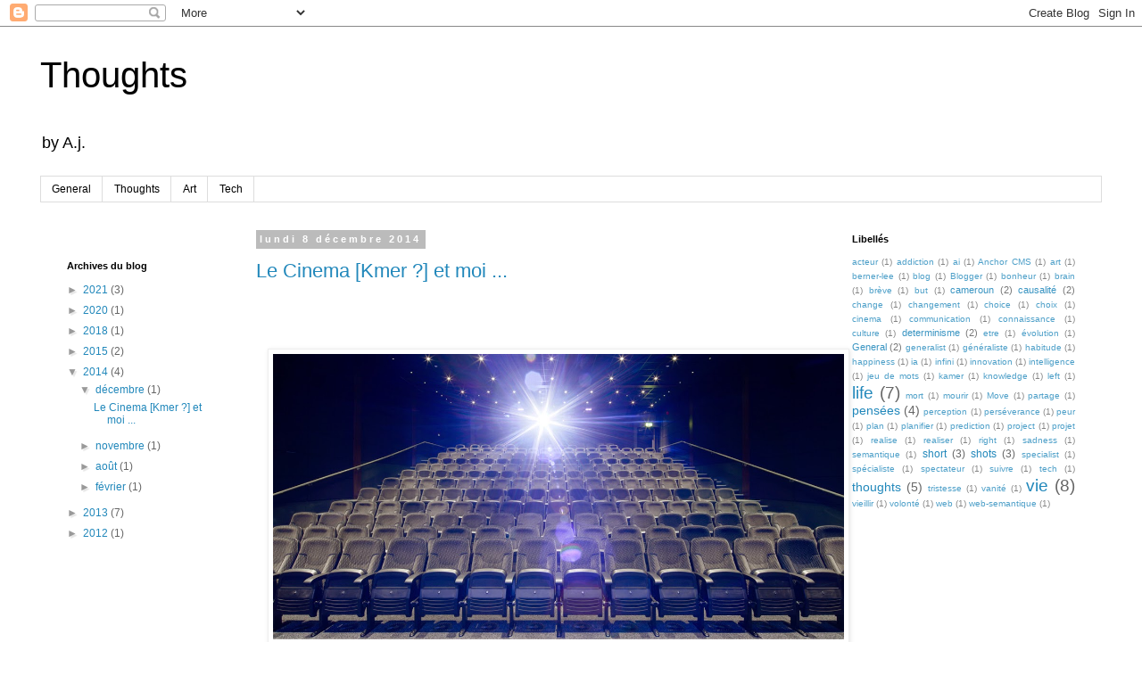

--- FILE ---
content_type: text/html; charset=UTF-8
request_url: http://www.jarmand.com/2014/12/
body_size: 16365
content:
<!DOCTYPE html>
<html class='v2' dir='ltr' lang='fr'>
<head>
<link href='https://www.blogger.com/static/v1/widgets/335934321-css_bundle_v2.css' rel='stylesheet' type='text/css'/>
<meta content='width=1100' name='viewport'/>
<meta content='text/html; charset=UTF-8' http-equiv='Content-Type'/>
<meta content='blogger' name='generator'/>
<link href='http://www.jarmand.com/favicon.ico' rel='icon' type='image/x-icon'/>
<link href='http://www.jarmand.com/2014/12/' rel='canonical'/>
<link rel="alternate" type="application/atom+xml" title="Thoughts - Atom" href="http://www.jarmand.com/feeds/posts/default" />
<link rel="alternate" type="application/rss+xml" title="Thoughts - RSS" href="http://www.jarmand.com/feeds/posts/default?alt=rss" />
<link rel="service.post" type="application/atom+xml" title="Thoughts - Atom" href="https://www.blogger.com/feeds/2389240173071841473/posts/default" />
<!--Can't find substitution for tag [blog.ieCssRetrofitLinks]-->
<meta content='http://www.jarmand.com/2014/12/' property='og:url'/>
<meta content='Thoughts' property='og:title'/>
<meta content='by A.j.' property='og:description'/>
<title>Thoughts: décembre 2014</title>
<style id='page-skin-1' type='text/css'><!--
/*
-----------------------------------------------
Blogger Template Style
Name:     Simple
Designer: Blogger
URL:      www.blogger.com
----------------------------------------------- */
/* Content
----------------------------------------------- */
body {
font: normal normal 12px 'Trebuchet MS', Trebuchet, Verdana, sans-serif;
color: #666666;
background: #ffffff none repeat scroll top left;
padding: 0 0 0 0;
}
html body .region-inner {
min-width: 0;
max-width: 100%;
width: auto;
}
h2 {
font-size: 22px;
}
a:link {
text-decoration:none;
color: #2288bb;
}
a:visited {
text-decoration:none;
color: #888888;
}
a:hover {
text-decoration:underline;
color: #33aaff;
}
.body-fauxcolumn-outer .fauxcolumn-inner {
background: transparent none repeat scroll top left;
_background-image: none;
}
.body-fauxcolumn-outer .cap-top {
position: absolute;
z-index: 1;
height: 400px;
width: 100%;
}
.body-fauxcolumn-outer .cap-top .cap-left {
width: 100%;
background: transparent none repeat-x scroll top left;
_background-image: none;
}
.content-outer {
-moz-box-shadow: 0 0 0 rgba(0, 0, 0, .15);
-webkit-box-shadow: 0 0 0 rgba(0, 0, 0, .15);
-goog-ms-box-shadow: 0 0 0 #333333;
box-shadow: 0 0 0 rgba(0, 0, 0, .15);
margin-bottom: 1px;
}
.content-inner {
padding: 10px 40px;
}
.content-inner {
background-color: #ffffff;
}
/* Header
----------------------------------------------- */
.header-outer {
background: transparent none repeat-x scroll 0 -400px;
_background-image: none;
}
.Header h1 {
font: normal normal 40px 'Trebuchet MS',Trebuchet,Verdana,sans-serif;
color: #000000;
text-shadow: 0 0 0 rgba(0, 0, 0, .2);
}
.Header h1 a {
color: #000000;
}
.Header .description {
font-size: 18px;
color: #000000;
}
.header-inner .Header .titlewrapper {
padding: 22px 0;
}
.header-inner .Header .descriptionwrapper {
padding: 0 0;
}
/* Tabs
----------------------------------------------- */
.tabs-inner .section:first-child {
border-top: 0 solid #dddddd;
}
.tabs-inner .section:first-child ul {
margin-top: -1px;
border-top: 1px solid #dddddd;
border-left: 1px solid #dddddd;
border-right: 1px solid #dddddd;
}
.tabs-inner .widget ul {
background: transparent none repeat-x scroll 0 -800px;
_background-image: none;
border-bottom: 1px solid #dddddd;
margin-top: 0;
margin-left: -30px;
margin-right: -30px;
}
.tabs-inner .widget li a {
display: inline-block;
padding: .6em 1em;
font: normal normal 12px 'Trebuchet MS', Trebuchet, Verdana, sans-serif;
color: #000000;
border-left: 1px solid #ffffff;
border-right: 1px solid #dddddd;
}
.tabs-inner .widget li:first-child a {
border-left: none;
}
.tabs-inner .widget li.selected a, .tabs-inner .widget li a:hover {
color: #000000;
background-color: #eeeeee;
text-decoration: none;
}
/* Columns
----------------------------------------------- */
.main-outer {
border-top: 0 solid transparent;
}
.fauxcolumn-left-outer .fauxcolumn-inner {
border-right: 1px solid transparent;
}
.fauxcolumn-right-outer .fauxcolumn-inner {
border-left: 1px solid transparent;
}
/* Headings
----------------------------------------------- */
div.widget > h2,
div.widget h2.title {
margin: 0 0 1em 0;
font: normal bold 11px 'Trebuchet MS',Trebuchet,Verdana,sans-serif;
color: #000000;
}
/* Widgets
----------------------------------------------- */
.widget .zippy {
color: #999999;
text-shadow: 2px 2px 1px rgba(0, 0, 0, .1);
}
.widget .popular-posts ul {
list-style: none;
}
/* Posts
----------------------------------------------- */
h2.date-header {
font: normal bold 11px Arial, Tahoma, Helvetica, FreeSans, sans-serif;
}
.date-header span {
background-color: #bbbbbb;
color: #ffffff;
padding: 0.4em;
letter-spacing: 3px;
margin: inherit;
}
.main-inner {
padding-top: 35px;
padding-bottom: 65px;
}
.main-inner .column-center-inner {
padding: 0 0;
}
.main-inner .column-center-inner .section {
margin: 0 1em;
}
.post {
margin: 0 0 45px 0;
}
h3.post-title, .comments h4 {
font: normal normal 22px 'Trebuchet MS',Trebuchet,Verdana,sans-serif;
margin: .75em 0 0;
}
.post-body {
font-size: 110%;
line-height: 1.4;
position: relative;
}
.post-body img, .post-body .tr-caption-container, .Profile img, .Image img,
.BlogList .item-thumbnail img {
padding: 2px;
background: #ffffff;
border: 1px solid #eeeeee;
-moz-box-shadow: 1px 1px 5px rgba(0, 0, 0, .1);
-webkit-box-shadow: 1px 1px 5px rgba(0, 0, 0, .1);
box-shadow: 1px 1px 5px rgba(0, 0, 0, .1);
}
.post-body img, .post-body .tr-caption-container {
padding: 5px;
}
.post-body .tr-caption-container {
color: #666666;
}
.post-body .tr-caption-container img {
padding: 0;
background: transparent;
border: none;
-moz-box-shadow: 0 0 0 rgba(0, 0, 0, .1);
-webkit-box-shadow: 0 0 0 rgba(0, 0, 0, .1);
box-shadow: 0 0 0 rgba(0, 0, 0, .1);
}
.post-header {
margin: 0 0 1.5em;
line-height: 1.6;
font-size: 90%;
}
.post-footer {
margin: 20px -2px 0;
padding: 5px 10px;
color: #666666;
background-color: #eeeeee;
border-bottom: 1px solid #eeeeee;
line-height: 1.6;
font-size: 90%;
}
#comments .comment-author {
padding-top: 1.5em;
border-top: 1px solid transparent;
background-position: 0 1.5em;
}
#comments .comment-author:first-child {
padding-top: 0;
border-top: none;
}
.avatar-image-container {
margin: .2em 0 0;
}
#comments .avatar-image-container img {
border: 1px solid #eeeeee;
}
/* Comments
----------------------------------------------- */
.comments .comments-content .icon.blog-author {
background-repeat: no-repeat;
background-image: url([data-uri]);
}
.comments .comments-content .loadmore a {
border-top: 1px solid #999999;
border-bottom: 1px solid #999999;
}
.comments .comment-thread.inline-thread {
background-color: #eeeeee;
}
.comments .continue {
border-top: 2px solid #999999;
}
/* Accents
---------------------------------------------- */
.section-columns td.columns-cell {
border-left: 1px solid transparent;
}
.blog-pager {
background: transparent url(https://resources.blogblog.com/blogblog/data/1kt/simple/paging_dot.png) repeat-x scroll top center;
}
.blog-pager-older-link, .home-link,
.blog-pager-newer-link {
background-color: #ffffff;
padding: 5px;
}
.footer-outer {
border-top: 1px dashed #bbbbbb;
}
/* Mobile
----------------------------------------------- */
body.mobile  {
background-size: auto;
}
.mobile .body-fauxcolumn-outer {
background: transparent none repeat scroll top left;
}
.mobile .body-fauxcolumn-outer .cap-top {
background-size: 100% auto;
}
.mobile .content-outer {
-webkit-box-shadow: 0 0 3px rgba(0, 0, 0, .15);
box-shadow: 0 0 3px rgba(0, 0, 0, .15);
}
.mobile .tabs-inner .widget ul {
margin-left: 0;
margin-right: 0;
}
.mobile .post {
margin: 0;
}
.mobile .main-inner .column-center-inner .section {
margin: 0;
}
.mobile .date-header span {
padding: 0.1em 10px;
margin: 0 -10px;
}
.mobile h3.post-title {
margin: 0;
}
.mobile .blog-pager {
background: transparent none no-repeat scroll top center;
}
.mobile .footer-outer {
border-top: none;
}
.mobile .main-inner, .mobile .footer-inner {
background-color: #ffffff;
}
.mobile-index-contents {
color: #666666;
}
.mobile-link-button {
background-color: #2288bb;
}
.mobile-link-button a:link, .mobile-link-button a:visited {
color: #ffffff;
}
.mobile .tabs-inner .section:first-child {
border-top: none;
}
.mobile .tabs-inner .PageList .widget-content {
background-color: #eeeeee;
color: #000000;
border-top: 1px solid #dddddd;
border-bottom: 1px solid #dddddd;
}
.mobile .tabs-inner .PageList .widget-content .pagelist-arrow {
border-left: 1px solid #dddddd;
}

--></style>
<style id='template-skin-1' type='text/css'><!--
body {
min-width: 1270px;
}
.content-outer, .content-fauxcolumn-outer, .region-inner {
min-width: 1270px;
max-width: 1270px;
_width: 1270px;
}
.main-inner .columns {
padding-left: 230px;
padding-right: 310px;
}
.main-inner .fauxcolumn-center-outer {
left: 230px;
right: 310px;
/* IE6 does not respect left and right together */
_width: expression(this.parentNode.offsetWidth -
parseInt("230px") -
parseInt("310px") + 'px');
}
.main-inner .fauxcolumn-left-outer {
width: 230px;
}
.main-inner .fauxcolumn-right-outer {
width: 310px;
}
.main-inner .column-left-outer {
width: 230px;
right: 100%;
margin-left: -230px;
}
.main-inner .column-right-outer {
width: 310px;
margin-right: -310px;
}
#layout {
min-width: 0;
}
#layout .content-outer {
min-width: 0;
width: 800px;
}
#layout .region-inner {
min-width: 0;
width: auto;
}
body#layout div.add_widget {
padding: 8px;
}
body#layout div.add_widget a {
margin-left: 32px;
}
--></style>
<link href='https://www.blogger.com/dyn-css/authorization.css?targetBlogID=2389240173071841473&amp;zx=e69451c2-59f8-45d3-85e3-9343f5206d0b' media='none' onload='if(media!=&#39;all&#39;)media=&#39;all&#39;' rel='stylesheet'/><noscript><link href='https://www.blogger.com/dyn-css/authorization.css?targetBlogID=2389240173071841473&amp;zx=e69451c2-59f8-45d3-85e3-9343f5206d0b' rel='stylesheet'/></noscript>
<meta name='google-adsense-platform-account' content='ca-host-pub-1556223355139109'/>
<meta name='google-adsense-platform-domain' content='blogspot.com'/>

</head>
<body class='loading variant-simplysimple'>
<div class='navbar section' id='navbar' name='Navbar'><div class='widget Navbar' data-version='1' id='Navbar1'><script type="text/javascript">
    function setAttributeOnload(object, attribute, val) {
      if(window.addEventListener) {
        window.addEventListener('load',
          function(){ object[attribute] = val; }, false);
      } else {
        window.attachEvent('onload', function(){ object[attribute] = val; });
      }
    }
  </script>
<div id="navbar-iframe-container"></div>
<script type="text/javascript" src="https://apis.google.com/js/platform.js"></script>
<script type="text/javascript">
      gapi.load("gapi.iframes:gapi.iframes.style.bubble", function() {
        if (gapi.iframes && gapi.iframes.getContext) {
          gapi.iframes.getContext().openChild({
              url: 'https://www.blogger.com/navbar/2389240173071841473?origin\x3dhttp://www.jarmand.com',
              where: document.getElementById("navbar-iframe-container"),
              id: "navbar-iframe"
          });
        }
      });
    </script><script type="text/javascript">
(function() {
var script = document.createElement('script');
script.type = 'text/javascript';
script.src = '//pagead2.googlesyndication.com/pagead/js/google_top_exp.js';
var head = document.getElementsByTagName('head')[0];
if (head) {
head.appendChild(script);
}})();
</script>
</div></div>
<div class='body-fauxcolumns'>
<div class='fauxcolumn-outer body-fauxcolumn-outer'>
<div class='cap-top'>
<div class='cap-left'></div>
<div class='cap-right'></div>
</div>
<div class='fauxborder-left'>
<div class='fauxborder-right'></div>
<div class='fauxcolumn-inner'>
</div>
</div>
<div class='cap-bottom'>
<div class='cap-left'></div>
<div class='cap-right'></div>
</div>
</div>
</div>
<div class='content'>
<div class='content-fauxcolumns'>
<div class='fauxcolumn-outer content-fauxcolumn-outer'>
<div class='cap-top'>
<div class='cap-left'></div>
<div class='cap-right'></div>
</div>
<div class='fauxborder-left'>
<div class='fauxborder-right'></div>
<div class='fauxcolumn-inner'>
</div>
</div>
<div class='cap-bottom'>
<div class='cap-left'></div>
<div class='cap-right'></div>
</div>
</div>
</div>
<div class='content-outer'>
<div class='content-cap-top cap-top'>
<div class='cap-left'></div>
<div class='cap-right'></div>
</div>
<div class='fauxborder-left content-fauxborder-left'>
<div class='fauxborder-right content-fauxborder-right'></div>
<div class='content-inner'>
<header>
<div class='header-outer'>
<div class='header-cap-top cap-top'>
<div class='cap-left'></div>
<div class='cap-right'></div>
</div>
<div class='fauxborder-left header-fauxborder-left'>
<div class='fauxborder-right header-fauxborder-right'></div>
<div class='region-inner header-inner'>
<div class='header section' id='header' name='En-tête'><div class='widget Header' data-version='1' id='Header1'>
<div id='header-inner'>
<div class='titlewrapper'>
<h1 class='title'>
<a href='http://www.jarmand.com/'>
Thoughts
</a>
</h1>
</div>
<div class='descriptionwrapper'>
<p class='description'><span>by A.j.</span></p>
</div>
</div>
</div></div>
</div>
</div>
<div class='header-cap-bottom cap-bottom'>
<div class='cap-left'></div>
<div class='cap-right'></div>
</div>
</div>
</header>
<div class='tabs-outer'>
<div class='tabs-cap-top cap-top'>
<div class='cap-left'></div>
<div class='cap-right'></div>
</div>
<div class='fauxborder-left tabs-fauxborder-left'>
<div class='fauxborder-right tabs-fauxborder-right'></div>
<div class='region-inner tabs-inner'>
<div class='tabs section' id='crosscol' name='Toutes les colonnes'><div class='widget PageList' data-version='1' id='PageList1'>
<h2>Pages</h2>
<div class='widget-content'>
<ul>
<li>
<a href='http://www.jarmand.com/'>General</a>
</li>
<li>
<a href='http://www.jarmand.com/search/label/thoughts'>Thoughts</a>
</li>
<li>
<a href='http://www.jarmand.com/search/label/Art'>Art</a>
</li>
<li>
<a href='http://www.jarmand.com/search/label/tech'>Tech</a>
</li>
</ul>
<div class='clear'></div>
</div>
</div></div>
<div class='tabs no-items section' id='crosscol-overflow' name='Cross-Column 2'></div>
</div>
</div>
<div class='tabs-cap-bottom cap-bottom'>
<div class='cap-left'></div>
<div class='cap-right'></div>
</div>
</div>
<div class='main-outer'>
<div class='main-cap-top cap-top'>
<div class='cap-left'></div>
<div class='cap-right'></div>
</div>
<div class='fauxborder-left main-fauxborder-left'>
<div class='fauxborder-right main-fauxborder-right'></div>
<div class='region-inner main-inner'>
<div class='columns fauxcolumns'>
<div class='fauxcolumn-outer fauxcolumn-center-outer'>
<div class='cap-top'>
<div class='cap-left'></div>
<div class='cap-right'></div>
</div>
<div class='fauxborder-left'>
<div class='fauxborder-right'></div>
<div class='fauxcolumn-inner'>
</div>
</div>
<div class='cap-bottom'>
<div class='cap-left'></div>
<div class='cap-right'></div>
</div>
</div>
<div class='fauxcolumn-outer fauxcolumn-left-outer'>
<div class='cap-top'>
<div class='cap-left'></div>
<div class='cap-right'></div>
</div>
<div class='fauxborder-left'>
<div class='fauxborder-right'></div>
<div class='fauxcolumn-inner'>
</div>
</div>
<div class='cap-bottom'>
<div class='cap-left'></div>
<div class='cap-right'></div>
</div>
</div>
<div class='fauxcolumn-outer fauxcolumn-right-outer'>
<div class='cap-top'>
<div class='cap-left'></div>
<div class='cap-right'></div>
</div>
<div class='fauxborder-left'>
<div class='fauxborder-right'></div>
<div class='fauxcolumn-inner'>
</div>
</div>
<div class='cap-bottom'>
<div class='cap-left'></div>
<div class='cap-right'></div>
</div>
</div>
<!-- corrects IE6 width calculation -->
<div class='columns-inner'>
<div class='column-center-outer'>
<div class='column-center-inner'>
<div class='main section' id='main' name='Principal'><div class='widget Blog' data-version='1' id='Blog1'>
<div class='blog-posts hfeed'>

          <div class="date-outer">
        
<h2 class='date-header'><span>lundi 8 décembre 2014</span></h2>

          <div class="date-posts">
        
<div class='post-outer'>
<div class='post hentry' itemprop='blogPost' itemscope='itemscope' itemtype='http://schema.org/BlogPosting'>
<meta content='https://blogger.googleusercontent.com/img/b/R29vZ2xl/AVvXsEg-wY398-_TNNMQznJPpOnOsMWh8z6Ep4qPWKYkDTcheGsqk8HWvn86fqhDArk-MeFv7dU5LwL3Ndf3W0yF2gDEkyl6gOJQ2r3RTXxK2QxyXx9zE2-_GHmWUhoF_pSDJPO-ESgVunX4MdM/s1600/cinelumiere.jpg' itemprop='image_url'/>
<meta content='2389240173071841473' itemprop='blogId'/>
<meta content='2415279358395090364' itemprop='postId'/>
<a name='2415279358395090364'></a>
<h3 class='post-title entry-title' itemprop='name'>
<a href='http://www.jarmand.com/2014/12/le-cinema-kmer-et-moi.html'>Le Cinema [Kmer ?] et moi ... </a>
</h3>
<div class='post-header'>
<div class='post-header-line-1'></div>
</div>
<div class='post-body entry-content' id='post-body-2415279358395090364' itemprop='description articleBody'>
<div style="margin-bottom: .0001pt; margin: 0cm;">
<a href="https://www.blogger.com/blogger.g?blogID=2389240173071841473" style="clear: right; float: right; margin-bottom: 1em; margin-left: 1em;"></a><a href="https://www.blogger.com/blogger.g?blogID=2389240173071841473" style="clear: right; float: right; margin-bottom: 1em; margin-left: 1em;"></a><a href="https://www.blogger.com/blogger.g?blogID=2389240173071841473" style="clear: right; float: right; margin-bottom: 1em; margin-left: 1em;"></a><br />
<div class="separator" style="clear: both; text-align: center;">
</div>
<div style="margin-bottom: .0001pt; margin: 0cm;">
<br /></div>
<div class="separator" style="clear: both; text-align: center;">
<a href="https://blogger.googleusercontent.com/img/b/R29vZ2xl/AVvXsEg-wY398-_TNNMQznJPpOnOsMWh8z6Ep4qPWKYkDTcheGsqk8HWvn86fqhDArk-MeFv7dU5LwL3Ndf3W0yF2gDEkyl6gOJQ2r3RTXxK2QxyXx9zE2-_GHmWUhoF_pSDJPO-ESgVunX4MdM/s1600/cinelumiere.jpg" style="margin-left: 1em; margin-right: 1em;"><img border="0" height="320" src="https://blogger.googleusercontent.com/img/b/R29vZ2xl/AVvXsEg-wY398-_TNNMQznJPpOnOsMWh8z6Ep4qPWKYkDTcheGsqk8HWvn86fqhDArk-MeFv7dU5LwL3Ndf3W0yF2gDEkyl6gOJQ2r3RTXxK2QxyXx9zE2-_GHmWUhoF_pSDJPO-ESgVunX4MdM/s1600/cinelumiere.jpg" width="640" /></a></div>
<div style="margin-bottom: .0001pt; margin: 0cm;">
<br /></div>
<div style="margin-bottom: .0001pt; margin: 0cm;">
<br /></div>
<div style="margin-bottom: .0001pt; margin: 0cm;">
<br /></div>
<div align="center" style="margin-bottom: .0001pt; margin: 0cm; text-align: center;">
<span face="'Century Gothic', sans-serif" style="font-size: 10pt;">Un
collègue, en citant un tel dont j'oublie le nom disait :<o:p></o:p></span></div>
<div align="center" style="margin-bottom: .0001pt; margin: 0cm; text-align: center;">
<i><span face="'Century Gothic', sans-serif" style="font-size: 10pt;">"Les premiers métiers qu'on
apprend sont ceux de nos parents "<o:p></o:p></span></i></div>
<div style="margin-bottom: .0001pt; margin: 0cm;">
<br /></div>
<div style="margin-bottom: .0001pt; margin: 0cm;">
<br /></div>
<div style="margin-bottom: .0001pt; margin: 0cm;">
<span face="'Century Gothic', sans-serif" style="font-size: 10pt;">Tout comme moi, mon père
menait une double vie.<o:p></o:p></span></div>
<div style="margin-bottom: .0001pt; margin: 0cm;">
<br /></div>
<div class="separator" style="clear: both; text-align: center;">
<a href="https://blogger.googleusercontent.com/img/b/R29vZ2xl/AVvXsEggRfQLsX3JzbBp_Z1Xe4Jopa147jj7EQ0DA1z5X9pDF4K7Ta4Xz7rxsEx6jC9L9BhNeaUAWddCZgLoOKLFRck-NRcAiKx0TYXflHhW5IPBj4kpfKGfE7IvR2zv5_AjZsGZa77DoX_TomM/s1600/double.jpg" style="margin-left: 1em; margin-right: 1em;"><img border="0" src="https://blogger.googleusercontent.com/img/b/R29vZ2xl/AVvXsEggRfQLsX3JzbBp_Z1Xe4Jopa147jj7EQ0DA1z5X9pDF4K7Ta4Xz7rxsEx6jC9L9BhNeaUAWddCZgLoOKLFRck-NRcAiKx0TYXflHhW5IPBj4kpfKGfE7IvR2zv5_AjZsGZa77DoX_TomM/s1600/double.jpg" /></a></div>
<br />
<div style="margin-bottom: .0001pt; margin: 0cm;">
<br /></div>
<div style="margin-bottom: .0001pt; margin: 0cm;">
<br /></div>
<div style="margin-bottom: .0001pt; margin: 0cm;">
<span face="'Century Gothic', sans-serif" style="font-size: 10pt;">Le jour il était, ......
disons en costard et dans un bureau climatisé. Il y avait des papiers, des
stylos, des classeurs, des contrôles, des .....<o:p></o:p></span></div>
<div style="margin-bottom: .0001pt; margin: 0cm;">
<span face="'Century Gothic', sans-serif" style="font-size: 10pt;">Le soir, [et certains
après midi], il se passionnait pour le cinéma. Il ne faisait pas que s'asseoir
sur un fauteuil à râler après l&#8217;écran de télé (en fait ... il ne râlait pas), il
regardait, analysait, se formait, écrivait des scénarios, réalisait des films.<o:p></o:p></span></div>
<div style="margin-bottom: .0001pt; margin: 0cm;">
<br /></div>
<div style="margin-bottom: .0001pt; margin: 0cm;">
<span face="'Century Gothic', sans-serif" style="font-size: 10pt;">Pour ceux n'ayant pas
encore compris pourquoi je parle de lui au passé, y a ce</span><a href="http://www.africine.org/analyse/deces-de-toussaint-adrien-eyango/10355"><span face="&quot;Century Gothic&quot;,&quot;sans-serif&quot;" style="font-size: 10pt;"> lien</span></a><span face="'Century Gothic', sans-serif" style="font-size: 10pt;">
que j'ai trouvé par hasard sur le net et faisant un compte rendu assez sobre de
ce qu'il a fait <o:p></o:p></span></div>
<div style="margin-bottom: .0001pt; margin: 0cm;">
<br /></div>
<div style="margin-bottom: .0001pt; margin: 0cm;">
<span face="'Century Gothic', sans-serif" style="font-size: 10pt;">On range les mouchoirs&nbsp;
&#8230; :-/ <o:p></o:p></span></div>
<div style="margin-bottom: .0001pt; margin: 0cm;">
<br /></div>
<div style="margin-bottom: .0001pt; margin: 0cm;">
<span face="'Century Gothic', sans-serif" style="font-size: 10pt;">C'est donc dans cet
univers que j'ai grandi. Toujours très proche de la culture en général, et du
cinéma en particulier, qui en est un vecteur de choix.<o:p></o:p></span></div>
<div style="margin-bottom: .0001pt; margin: 0cm;">
<span face="'Century Gothic', sans-serif" style="font-size: 10pt;">Le 7e art.<o:p></o:p></span></div>
<div style="margin-bottom: .0001pt; margin: 0cm;">
<span face="'Century Gothic', sans-serif" style="font-size: 10pt;">Dans les studios de
montage ou sur les scènes de tournage, on apprenait sur le tas. Des tranches de
vie qui te font avoir un regard différent. Devant un film tu ne regardes plus
juste ces images, tu n&#8217;écoutes pas juste cette bande son, tu ne te laisses pas
juste transporter [-ou pas-] par ce scénario. Tu vois plus loin, tu remarques
des détails de forme, fondu, travelling, gros plan ... un peu trop de gros plan
:-/, tu saisies mieux le fond, le style narratif. Tu arrives plus facilement à
voir si la script-girl s'est planté :-) , etc &#8230; <o:p></o:p></span></div>
<div style="margin-bottom: .0001pt; margin: 0cm;">
<br /></div>
<div style="margin-bottom: .0001pt; margin: 0cm;">
<span face="'Century Gothic', sans-serif" style="font-size: 10pt;">Le cinéma, j'ai appris à
l'aimer, sur toutes ses formes ou presque.<o:p></o:p></span></div>
<div style="margin-bottom: .0001pt; margin: 0cm;">
<br /></div>
<div style="margin-bottom: .0001pt; margin: 0cm;">
<span face="'Century Gothic', sans-serif" style="font-size: 10pt;">Mis à part le fait que
les professions qui l'entourent sont belles et peu ennuyantes, c'est un outil
de communication grandement efficace. Voir Racines a modifié la perception de
beaucoup de jeunes, en les informant sur une époque qu'ils ne connaissaient que de
nom : La traite négrière. Des séries comme Opération Mozart, Le Caméléon, ou
encore Bugs ont suscité mon intérêt pour l'informatique par exemple. Oui. Mais
aussi Beverly Hills a poussé des gamins de 7-8 ans à vouloir se bécoter.<o:p></o:p></span></div>
<div style="margin-bottom: .0001pt; margin: 0cm;">
<br /></div>
<div style="margin-bottom: .0001pt; margin: 0cm;">
<span face="'Century Gothic', sans-serif" style="font-size: 10pt;">Oui un outil, et comme
tout outil efficace, une épée à double tranchant.<o:p></o:p></span></div>
<div style="margin-bottom: .0001pt; margin: 0cm;">
<br /></div>
<div style="margin-bottom: .0001pt; margin: 0cm;">
<span face="'Century Gothic', sans-serif" style="font-size: 10pt;">On veut faire passer un
peuple pour foncièrement malveillant =&gt; le cinéma<o:p></o:p></span></div>
<div style="margin-bottom: .0001pt; margin: 0cm;">
<span face="'Century Gothic', sans-serif" style="font-size: 10pt;">On veut rendre une
pratique moins tabou =&gt; le cinéma<o:p></o:p></span></div>
<div style="margin-bottom: .0001pt; margin: 0cm;">
<br /></div>
<div style="margin-bottom: .0001pt; margin: 0cm;">
<span face="'Century Gothic', sans-serif" style="font-size: 10pt;">Bref, tout le monde l'a
compris. Les gens regardent des films pour se distraire. Et c'est en se distrayant
qu'on peut enseigner [-ou plutôt implanter-] beaucoup de notions.<o:p></o:p></span></div>
<div style="margin-bottom: .0001pt; margin: 0cm;">
<br /></div>
<div style="margin-bottom: .0001pt; margin: 0cm;">
<br /></div>
<div style="margin-bottom: .0001pt; margin: 0cm;">
<br /></div>
<div style="margin-bottom: .0001pt; margin: 0cm;">
<span face="'Century Gothic', sans-serif" style="font-size: 10pt;">J'ai dit tout le monde ?<o:p></o:p></span></div>
<div style="margin-bottom: .0001pt; margin: 0cm;">
.<br />
..<br />
...<br />
<br /></div>
<div style="margin-bottom: .0001pt; margin: 0cm;">
<span face="'Century Gothic', sans-serif" style="font-size: 10pt;">Je vis dans un pays ou
il n'ya pas de salle de Cinéma.<o:p></o:p></span></div>
<div style="margin-bottom: .0001pt; margin: 0cm;">
<br /></div>
<div class="separator" style="clear: both; text-align: center;">
<a href="https://blogger.googleusercontent.com/img/b/R29vZ2xl/AVvXsEimUjoY16TV23rCttaG57nNsQVbdFtWYSt50ZT0C_26ozYeVW0YnV0CSDICC8wc8rP2XKIL9tJd4BucWpwUMVHe1d9Nr3miSfm64OlXWrYkSmnIB2P8hjqg-5lj_FLECgrv7Y5JYaY-c_g/s1600/deserturbain.jpg" style="margin-left: 1em; margin-right: 1em;"><img border="0" src="https://blogger.googleusercontent.com/img/b/R29vZ2xl/AVvXsEimUjoY16TV23rCttaG57nNsQVbdFtWYSt50ZT0C_26ozYeVW0YnV0CSDICC8wc8rP2XKIL9tJd4BucWpwUMVHe1d9Nr3miSfm64OlXWrYkSmnIB2P8hjqg-5lj_FLECgrv7Y5JYaY-c_g/s1600/deserturbain.jpg" /></a></div>
<div align="center" style="margin-bottom: .0001pt; margin: 0cm; text-align: center;">
<span face="'Century Gothic', sans-serif" style="font-size: 10pt;">&nbsp;&#8230;&#8230;<o:p></o:p></span></div>
<div style="margin-bottom: .0001pt; margin: 0cm;">
<br /></div>
<div style="margin-bottom: .0001pt; margin: 0cm;">
<br /></div>
<div style="margin-bottom: .0001pt; margin: 0cm;">
<span face="'Century Gothic', sans-serif" style="font-size: 10pt;">[Ah ... Ca doit être le
sous développement]<o:p></o:p></span></div>
<div style="margin-bottom: .0001pt; margin: 0cm;">
<br /></div>
<div style="margin-bottom: .0001pt; margin: 0cm;">
<i><u><span face="'Century Gothic', sans-serif" style="font-size: 10pt;">Rectificatif<o:p></o:p></span></u></i></div>
<div style="margin-bottom: .0001pt; margin: 0cm;">
<br /></div>
<div style="margin-bottom: .0001pt; margin: 0cm;">
<span face="'Century Gothic', sans-serif" style="font-size: 10pt;">Je vis dans un pays ou
il n'y a <b>plus</b> de salle de Cinéma.<o:p></o:p></span></div>
<div style="margin-bottom: .0001pt; margin: 0cm;">
<br /></div>
<div style="margin-bottom: .0001pt; margin: 0cm;">
<span face="'Century Gothic', sans-serif" style="font-size: 10pt;">Le Cameroun, pays de
l'Afrique Centrale, situé juste au dessus de l&#8217;Equateur, une superficie de 475 [...]<o:p></o:p></span></div>
<div style="margin-bottom: .0001pt; margin: 0cm;">
<br /></div>
<div style="margin-bottom: .0001pt; margin: 0cm;">
<span face="'Century Gothic', sans-serif" style="font-size: 10pt;">&#8230; On a fermé toutes nos
salles de cinéma.<o:p></o:p></span></div>
<div style="margin-bottom: .0001pt; margin: 0cm;">
<br /></div>
<div style="margin-bottom: .0001pt; margin: 0cm;">
<span face="'Century Gothic', sans-serif" style="font-size: 10pt;">Je ne vais pas faire l'érudit,
je ne sais pas pourquoi. Des rumeurs disent que le marché devenait moins
fructueux à cause de la piraterie. Le fait est que ... &nbsp;<o:p></o:p></span></div>
<div style="margin-bottom: .0001pt; margin: 0cm;">
<br /></div>
<div style="margin-bottom: .0001pt; margin: 0cm;">
<span face="'Century Gothic', sans-serif" style="font-size: 10pt;">&#8230; On a fermé toutes nos
salles de cinéma.<o:p></o:p></span></div>
<div style="margin-bottom: .0001pt; margin: 0cm;">
<br /></div>
<div style="margin-bottom: .0001pt; margin: 0cm;">
<span face="'Century Gothic', sans-serif" style="font-size: 10pt;">Les centres culturels ce
sont érigés en bouée de secours, et font quelques fois, de sporadiques
projections. Quelque part ce n&#8217;est pas si gênant que ça. On a les &#171;&nbsp;torrents&nbsp;&#187;.
On a de l'Internet illimité [bon, surtout des opérateurs avec beaucoup de sens
de l&#8217;humour]. C'est peace. (Même si c&#8217;est bon, le Pop Corn.&nbsp;:-/, et ça
nous manque &#8230; Le Pop Corn.)<o:p></o:p></span></div>
<div style="margin-bottom: .0001pt; margin: 0cm;">
<br /></div>
<div style="margin-bottom: .0001pt; margin: 0cm;">
<br /></div>
<div class="separator" style="clear: both; text-align: center;">
<a href="https://blogger.googleusercontent.com/img/b/R29vZ2xl/AVvXsEhZWepN9CZqwxzbAtozU-swaAXjLaRBN9-KakQsEygv7Zhu2RIz6FRk-pAjkkuGz6p_WFtlqUWWBm6xjqpBQLw6uNlXvcTkDbkBKgVYEZgxICfexTsXFb4lQHweG0PWQ2Pb6hef-8M0WgM/s1600/movie-popcorn-199x300.jpg" style="margin-left: 1em; margin-right: 1em;"><img border="0" src="https://blogger.googleusercontent.com/img/b/R29vZ2xl/AVvXsEhZWepN9CZqwxzbAtozU-swaAXjLaRBN9-KakQsEygv7Zhu2RIz6FRk-pAjkkuGz6p_WFtlqUWWBm6xjqpBQLw6uNlXvcTkDbkBKgVYEZgxICfexTsXFb4lQHweG0PWQ2Pb6hef-8M0WgM/s1600/movie-popcorn-199x300.jpg" /></a></div>
<div style="margin-bottom: .0001pt; margin: 0cm;">
<br /></div>
<div style="margin-bottom: .0001pt; margin: 0cm;">
<br /></div>
<div style="margin-bottom: .0001pt; margin: 0cm;">
<br /></div>
<div style="margin-bottom: .0001pt; margin: 0cm;">
<span face="'Century Gothic', sans-serif" style="font-size: 10pt;">Et pour le cinéma
camerounais alors ?<o:p></o:p></span></div>
<div style="margin-bottom: .0001pt; margin: 0cm;">
<br /></div>
<div style="margin-bottom: .0001pt; margin: 0cm;">
<span face="'Century Gothic', sans-serif" style="font-size: 10pt;">Comme dit plus haut, en
se servant du support audiovisuel, le cinéma c'est avant tout un message, une
communication [-Comme tout art-]. <o:p></o:p></span></div>
<div style="margin-bottom: .0001pt; margin: 0cm;">
<span face="'Century Gothic', sans-serif" style="font-size: 10pt;">C'est en quelque sorte
le reflet d'une culture, ou le porte voix de ce qu'on souhaite présenter au
monde. <o:p></o:p></span></div>
<div style="margin-bottom: .0001pt; margin: 0cm;">
<span face="'Century Gothic', sans-serif" style="font-size: 10pt;">Dans les films chinois
il y a toujours de la baston. Les arts martiaux font partie de leur culture. Il
ya très souvent ce mec un peu maladroit, avec un fort potentiel mais qui ne
"démarre" pas forcément. Le mec s'entraine et devient subitement
fort. Le dépassement de soi. En gros, ils se disent à eux même [-et aux autres
qui veulent bien entendre-] : hey ! On ne s'améliore qu&#8217;en bossant et en étant déterminé.<o:p></o:p></span></div>
<div style="margin-bottom: .0001pt; margin: 0cm;">
<br /></div>
<div style="margin-bottom: .0001pt; margin: 0cm;">
<b><span face="'Century Gothic', sans-serif" style="font-size: 10pt;">Le cinéma Camerounais ....<o:p></o:p></span></b></div>
<div style="margin-bottom: .0001pt; margin: 0cm;">
<br /></div>
<div style="margin-bottom: .0001pt; margin: 0cm;">
<span face="'Century Gothic', sans-serif" style="font-size: 10pt;">Que dire de lui. Disons
qu'il est .......... intéressant. <o:p></o:p></span></div>
<div style="margin-bottom: .0001pt; margin: 0cm;">
<span face="'Century Gothic', sans-serif" style="font-size: 10pt;">Surpris ? <o:p></o:p></span></div>
<div style="margin-bottom: .0001pt; margin: 0cm;">
<span face="'Century Gothic', sans-serif" style="font-size: 10pt;">Il est intéressant.
Jeune. Imparfait certes. Mais je ne m'attarderai pas sur ses défauts ici (Car
oui, il en a, et beaucoup). Les jeunes Camerounais s'en chargent déjà assez
bien, au point de se mettre aux yeux du monde et de se moquer ouvertement d'un
secteur qui devrait constituer une valeur (Le Hashtag &#171;&nbsp;</span><a href="https://twitter.com/hashtag/DansLesFilms237"><span face="&quot;Century Gothic&quot;,&quot;sans-serif&quot;" style="font-size: 10pt;">Dans Les Films 237</span></a><span face="'Century Gothic', sans-serif" style="font-size: 10pt;">&nbsp;&#187;
par exemple)<o:p></o:p></span></div>
<div style="margin-bottom: .0001pt; margin: 0cm;">
<br /></div>
<div style="margin-bottom: 0cm; margin-left: 35.4pt; margin-right: 0cm; margin-top: 0cm; margin: 0cm 0cm 0cm 35.4pt;">
<b><i><span face="'Century Gothic', sans-serif" style="font-size: 10pt;">Parenthèse<o:p></o:p></span></i></b></div>
<div style="margin-bottom: 0cm; margin-left: 35.4pt; margin-right: 0cm; margin-top: 0cm; margin: 0cm 0cm 0cm 35.4pt;">
<span face="'Century Gothic', sans-serif" style="font-size: 10pt;">Je me demande, en prenant ces jeunes gens, chacun dans son
domaine, et en les comparant aux standards internationaux, combien s'en tireraient
à bon escient&nbsp;?&nbsp;:-)<o:p></o:p></span></div>
<div style="margin-bottom: 0cm; margin-left: 35.4pt; margin-right: 0cm; margin-top: 0cm; margin: 0cm 0cm 0cm 35.4pt;">
<b><i><span face="'Century Gothic', sans-serif" style="font-size: 10pt;">Parenthèse Close.<o:p></o:p></span></i></b></div>
<div style="margin-bottom: .0001pt; margin: 0cm;">
<a href="https://www.blogger.com/blogger.g?blogID=2389240173071841473" style="clear: right; float: right; margin-bottom: 1em; margin-left: 1em;"></a><a href="https://www.blogger.com/blogger.g?blogID=2389240173071841473" style="clear: right; float: right; margin-bottom: 1em; margin-left: 1em;"></a><a href="https://www.blogger.com/blogger.g?blogID=2389240173071841473" style="clear: right; float: right; margin-bottom: 1em; margin-left: 1em;"></a><br /></div>
<div style="margin-bottom: .0001pt; margin: 0cm;">
<br /></div>
<div style="margin-bottom: .0001pt; margin: 0cm;">
<span face="'Century Gothic', sans-serif" style="font-size: 10pt;">Bon avouons le, y a
pleins de vérité dans ce hashtag &#8230;. Et il est même plutôt marrant. <o:p></o:p></span></div>
<div style="margin-bottom: .0001pt; margin: 0cm;">
<span face="'Century Gothic', sans-serif" style="font-size: 10pt;">Oui, l&#8217;autodérision ça
peut être bien, c&#8217;est même une forme de <i>[auto-]</i>critique.
Mais dans la Patrie de la Paix et du Travail (*rire étouffé*), la critique est
plainte et généralement peu constructive.<o:p></o:p></span></div>
<div style="margin-bottom: .0001pt; margin: 0cm;">
<br /></div>
<div style="margin-bottom: .0001pt; margin: 0cm;">
<span face="'Century Gothic', sans-serif" style="font-size: 10pt;">J'ai juste envie de m&#8217;adresser
à ces jeunes qui, malgré les conditions, essayent. Malgré le peu de soutien des institutions
en charge et des personnes tierces, malgré la fermeture des salles de <s>Popcorn</s>
cinéma, malgré l&#8217;hostilité du milieu, le manque d&#8217;occasion de faire ses
preuves, les railleries, le volontariat imposé, la piraterie, <s>la chaleur de
Douala ,</s> le manque de reconnaissance, continuent de se lever chaque matin,
et font ce métier avec passion. <o:p></o:p></span></div>
<div style="margin-bottom: .0001pt; margin: 0cm;">
<span face="'Century Gothic', sans-serif" style="font-size: 10pt;">J&#8217;ai envie de vous
demander de continuer. [H, B, N]ollywood ne s&#8217;est pas fait en un jour. C&#8217;est à
force de persévérance que vous allez vous améliorer, inspirer d&#8217;autres jeunes,
faire rêver, nous procurer des fous rire, nous enseigner. <o:p></o:p></span></div>
<div style="margin-bottom: .0001pt; margin: 0cm;">
<span face="'Century Gothic', sans-serif" style="font-size: 10pt;">Vous faites un beau
métier. Vous êtes des artistes. Ce sera normal de vous faire tirer dessus,
recevoir des critiques. Parce que, contrairement aux boulots usuels où seuls
nos collaborateurs directs savent quand on a <s>merdé</s> bavé, la moindre
faute est vue par le plus grand nombre, vous êtes jugés pour chacune de vos
prestations par les experts du milieu, mais aussi le spectateur lambda, qui
peut comprendre beaucoup, un peu voir rien du tout aux implications derrière seulement
5 min de scène. <o:p></o:p></span></div>
<div style="margin-bottom: .0001pt; margin: 0cm;">
<span face="Century Gothic, sans-serif"><span style="font-size: 10pt;">Mais vous avez également
une responsabilité. Vous êtes le reflet de notre culture aux yeux des jeunes
camerounais et du monde. Le monde se fera une idée du Cameroun à travers ce que
vous dépeignez, les jeunes camerounais&nbsp;</span><span style="font-size: 13px;">répéteront</span><span style="font-size: 10pt;">&nbsp;en chœur des répliques que
vous aurez sorti, et consciemment&nbsp;(ou inconsciemment) s&#8217;inspireront de la
manière de vivre qu&#8217;ils verront de vous. C&#8217;est une responsabilité. Il est
important de toujours l'avoir à l&#8217;esprit. Comme les Lions Indomptables, chaque
fois que vous prestez, vous représentez toute une nation.<o:p></o:p></span></span></div>
<div style="margin-bottom: .0001pt; margin: 0cm;">
<br /></div>
<div style="margin-bottom: .0001pt; margin: 0cm;">
<b><span face="'Century Gothic', sans-serif" style="font-size: 10pt;">Et Nous&nbsp;? &#8230;. <o:p></o:p></span></b></div>
<div style="margin-bottom: .0001pt; margin: 0cm;">
<br /></div>
<div style="margin-bottom: .0001pt; margin: 0cm;">
<span face="'Century Gothic', sans-serif" style="font-size: 10pt;">J&#8217;espère que cette vie
me donnera l&#8217;occasion d&#8217;appuyer ce secteur bien mieux qu&#8217;en achetant des CD
dans les agences de voyage. Des initiatives <a href="http://www.live.mboa.info/autres-events/fr/tuyaux/rubrique/8176,thierry-ntamack-lance-le-cinema-au-prix-dune-biere.html?rubrique=top-people">comme
Le cinéma au Prix d&#8217;une Bière</a> sont à saluer (même si on ne devrait pas être
obligé de descendre aussi bas&nbsp;; la qualité est très souvent
proportionnelle aux moyens mis en œuvre) Je pense que si chacun à son niveau
fait un petit effort, les choses pourraient aller mieux. <o:p></o:p></span></div>
<div style="margin-bottom: .0001pt; margin: 0cm;">
<span face="'Century Gothic', sans-serif" style="font-size: 10pt;">J&#8217;ai eu le temps de
constater que c&#8217;est une belle perte de temps que de crier après les
institutions. <b>L&#8217;exemple parle plus que
les opinions</b>. <o:p></o:p></span></div>
<div style="margin-bottom: .0001pt; margin: 0cm;">
<span face="'Century Gothic', sans-serif" style="font-size: 10pt;">Alors oui, pour le
moment ce que je fais ce n&#8217;est pas grand-chose, à chaque fois que je vois un de
ces jeunes (comme moi) obligé de lui-même faire la distribution de son produit,
j&#8217;achète le CD&nbsp;; [-Même si j&#8217;ai pas toujours le temps de regarder &#8230;.&nbsp; Comme dirait <a href="http://wabidiboo.wordpress.com/">AD</a>, ne me jugez pas. -]. Si je vois
un crowdfunding ou un appel à investissement, si je ne suis pas trop foiré, j&#8217;essaie
de contribuer. <o:p></o:p></span></div>
<div style="margin-bottom: .0001pt; margin: 0cm;">
<span face="'Century Gothic', sans-serif" style="font-size: 10pt;">C&#8217;est bien maigre. <o:p></o:p></span></div>
<div style="margin-bottom: .0001pt; margin: 0cm;">
<span face="'Century Gothic', sans-serif" style="font-size: 10pt;">Je pense en faire plus
plus-tard (si Le Big Boss le veut bien), mais au moins, ne pas croiser les bras
aujourd&#8217;hui, c&#8217;est vraiment ce dont ce secteur a besoin. Donc, frère / sœur,
moques toi sur les réseaux sociaux si tu veux, mais au moins, achète le CD.<o:p></o:p></span></div>
<div class="separator" style="clear: both; text-align: center;">
</div>
<div style="margin-bottom: .0001pt; margin: 0cm;">
<br /></div>
<div style="margin-bottom: .0001pt; margin: 0cm;">
<br /></div>
<div style="margin-bottom: .0001pt; margin: 0cm;">
<span face="'Century Gothic', sans-serif" style="font-size: 10pt;">En guise de fin, une
question&nbsp;:<o:p></o:p></span></div>
<div style="margin-bottom: .0001pt; margin: 0cm;">
<span face="'Century Gothic', sans-serif" style="font-size: 10pt;">A l&#8217;heure du numérique
et du tout [-virtuellement-] gratuit, Combien <s>êtes-vous</s> &nbsp;sommes nous prêts à débourser pour <s>vous</s>
nous procurer une œuvre culturelle d&#8217;un artiste que <s>vous portez</s> nous
portons en haute estime&nbsp;?<o:p></o:p></span></div>
<div style="margin-bottom: .0001pt; margin: 0cm;">
<br /></div>
<div style="margin-bottom: .0001pt; margin: 0cm;">
<br /></div>
<div style="margin-bottom: .0001pt; margin: 0cm;">
<span face="'Century Gothic', sans-serif" style="font-size: 10pt;">Aj.<o:p></o:p></span></div>
<div style="margin-bottom: .0001pt; margin: 0cm;">
<br /></div>
<div style="margin-bottom: .0001pt; margin: 0cm;">
<br /></div>
<div style="margin-bottom: .0001pt; margin: 0cm;">
<b><u><span face="'Century Gothic', sans-serif" style="font-size: 10pt;">Crédit Images&nbsp;:<o:p></o:p></span></u></b></div>
<div style="margin-bottom: .0001pt; margin: 0cm;">
<br /></div>
<div style="margin-bottom: 0cm; margin-left: 36.0pt; margin-right: 0cm; margin-top: 0cm; margin: 0cm 0cm 0cm 36pt; mso-list: l0 level1 lfo1; text-indent: -18pt;">
<!--[if !supportLists]--><span face="'Century Gothic', sans-serif" style="font-size: 10pt;">1.<span style="font-family: 'Times New Roman'; font-size: 7pt; font-stretch: normal;">&nbsp;&nbsp;&nbsp;&nbsp;&nbsp;&nbsp;
</span></span><!--[endif]--><a href="http://www.phoenix.org.uk/about-phoenix/"><span face="&quot;Century Gothic&quot;,&quot;sans-serif&quot;" style="font-size: 10pt;">Ciné Lumineux</span></a><span face="'Century Gothic', sans-serif" style="font-size: 10pt;"><o:p></o:p></span></div>
<div style="margin-bottom: .0001pt; margin: 0cm;">
<br /></div>
<div style="margin-bottom: 0cm; margin-left: 36.0pt; margin-right: 0cm; margin-top: 0cm; margin: 0cm 0cm 0cm 36pt; mso-list: l1 level1 lfo2; text-indent: -18pt;">
<!--[if !supportLists]--><span face="'Century Gothic', sans-serif" style="font-size: 10pt;">3.<span style="font-family: 'Times New Roman'; font-size: 7pt; font-stretch: normal;">&nbsp;&nbsp;&nbsp;&nbsp;&nbsp;&nbsp;
</span></span><!--[endif]--><a href="http://www.ecole-autour-du-monde.fr/carnet-route-famille-enfant-ecolier-voyage-blog/index.php/festival-cultures-du-monde-vals-les-bains-07/"><span face="&quot;Century Gothic&quot;,&quot;sans-serif&quot;" style="font-size: 10pt;">Désert
Urbain</span></a><span face="'Century Gothic', sans-serif" style="font-size: 10pt;"><o:p></o:p></span></div>
<div style="margin-bottom: .0001pt; margin: 0cm;">
<br /></div>
<div style="margin-bottom: 0cm; margin-left: 36.0pt; margin-right: 0cm; margin-top: 0cm; margin: 0cm 0cm 0cm 36pt; mso-list: l1 level1 lfo2; text-indent: -18pt;">
<!--[if !supportLists]--><span face="'Century Gothic', sans-serif" style="font-size: 10pt;">4.<span style="font-family: 'Times New Roman'; font-size: 7pt; font-stretch: normal;">&nbsp;&nbsp;&nbsp;&nbsp;&nbsp;&nbsp;
</span></span><!--[endif]--><a href="http://blogs.discovermagazine.com/d-brief/2013/10/14/eating-popcorn-makes-movie-goers-immune-to-ads/#.VIT1GtKG-M4"><span face="&quot;Century Gothic&quot;,&quot;sans-serif&quot;" style="font-size: 10pt;">Le Popcorn
mauvais pour le &#171;&nbsp;Focus&nbsp;&#187; [Qu&#8217;ils disent &#8230; (On s&#8217;en fout un peu)]</span></a><span face="'Century Gothic', sans-serif" style="font-size: 10pt;"><o:p></o:p></span></div>
<div class="MsoNormal">
<br /></div>
<br />
<div class="MsoNormal">
<br /></div>
</div>
<div style='clear: both;'></div>
</div>
<div class='post-footer'>
<div class='post-footer-line post-footer-line-1'><span class='post-author vcard'>
By
<span class='fn' itemprop='author' itemscope='itemscope' itemtype='http://schema.org/Person'>
<meta content='https://www.blogger.com/profile/16760423529333871545' itemprop='url'/>
<a class='g-profile' href='https://www.blogger.com/profile/16760423529333871545' rel='author' title='author profile'>
<span itemprop='name'>Aj</span>
</a>
</span>
</span>
<span class='post-timestamp'>
à
<meta content='http://www.jarmand.com/2014/12/le-cinema-kmer-et-moi.html' itemprop='url'/>
<a class='timestamp-link' href='http://www.jarmand.com/2014/12/le-cinema-kmer-et-moi.html' rel='bookmark' title='permanent link'><abbr class='published' itemprop='datePublished' title='2014-12-08T03:44:00-08:00'>03:44</abbr></a>
</span>
<span class='post-comment-link'>
<a class='comment-link' href='http://www.jarmand.com/2014/12/le-cinema-kmer-et-moi.html#comment-form' onclick=''>
Aucun commentaire:
  </a>
</span>
<span class='post-icons'>
<span class='item-action'>
<a href='https://www.blogger.com/email-post/2389240173071841473/2415279358395090364' title='Envoyer l&#39;article par e-mail'>
<img alt='' class='icon-action' height='13' src='http://img1.blogblog.com/img/icon18_email.gif' width='18'/>
</a>
</span>
<span class='item-control blog-admin pid-786841883'>
<a href='https://www.blogger.com/post-edit.g?blogID=2389240173071841473&postID=2415279358395090364&from=pencil' title='Modifier l&#39;article'>
<img alt='' class='icon-action' height='18' src='https://resources.blogblog.com/img/icon18_edit_allbkg.gif' width='18'/>
</a>
</span>
</span>
<div class='post-share-buttons goog-inline-block'>
<a class='goog-inline-block share-button sb-email' href='https://www.blogger.com/share-post.g?blogID=2389240173071841473&postID=2415279358395090364&target=email' target='_blank' title='Envoyer par e-mail'><span class='share-button-link-text'>Envoyer par e-mail</span></a><a class='goog-inline-block share-button sb-blog' href='https://www.blogger.com/share-post.g?blogID=2389240173071841473&postID=2415279358395090364&target=blog' onclick='window.open(this.href, "_blank", "height=270,width=475"); return false;' target='_blank' title='BlogThis!'><span class='share-button-link-text'>BlogThis!</span></a><a class='goog-inline-block share-button sb-twitter' href='https://www.blogger.com/share-post.g?blogID=2389240173071841473&postID=2415279358395090364&target=twitter' target='_blank' title='Partager sur X'><span class='share-button-link-text'>Partager sur X</span></a><a class='goog-inline-block share-button sb-facebook' href='https://www.blogger.com/share-post.g?blogID=2389240173071841473&postID=2415279358395090364&target=facebook' onclick='window.open(this.href, "_blank", "height=430,width=640"); return false;' target='_blank' title='Partager sur Facebook'><span class='share-button-link-text'>Partager sur Facebook</span></a><a class='goog-inline-block share-button sb-pinterest' href='https://www.blogger.com/share-post.g?blogID=2389240173071841473&postID=2415279358395090364&target=pinterest' target='_blank' title='Partager sur Pinterest'><span class='share-button-link-text'>Partager sur Pinterest</span></a>
</div>
</div>
<div class='post-footer-line post-footer-line-2'><span class='post-labels'>
Libellés :
<a href='http://www.jarmand.com/search/label/art' rel='tag'>art</a>,
<a href='http://www.jarmand.com/search/label/cameroun' rel='tag'>cameroun</a>,
<a href='http://www.jarmand.com/search/label/cinema' rel='tag'>cinema</a>,
<a href='http://www.jarmand.com/search/label/communication' rel='tag'>communication</a>,
<a href='http://www.jarmand.com/search/label/culture' rel='tag'>culture</a>,
<a href='http://www.jarmand.com/search/label/kamer' rel='tag'>kamer</a>
</span>
</div>
<div class='post-footer-line post-footer-line-3'><span class='reaction-buttons'>
</span>
<span class='post-location'>
</span>
</div>
</div>
</div>
</div>

        </div></div>
      
</div>
<div class='blog-pager' id='blog-pager'>
<span id='blog-pager-newer-link'>
<a class='blog-pager-newer-link' href='http://www.jarmand.com/' id='Blog1_blog-pager-newer-link' title='Articles plus récents'>Articles plus récents</a>
</span>
<span id='blog-pager-older-link'>
<a class='blog-pager-older-link' href='http://www.jarmand.com/search?updated-max=2014-12-08T03:44:00-08:00' id='Blog1_blog-pager-older-link' title='Articles plus anciens'>Articles plus anciens</a>
</span>
<a class='home-link' href='http://www.jarmand.com/'>Accueil</a>
</div>
<div class='clear'></div>
<div class='blog-feeds'>
<div class='feed-links'>
Inscription à :
<a class='feed-link' href='http://www.jarmand.com/feeds/posts/default' target='_blank' type='application/atom+xml'>Commentaires (Atom)</a>
</div>
</div>
</div></div>
</div>
</div>
<div class='column-left-outer'>
<div class='column-left-inner'>
<aside>
<div class='sidebar section' id='sidebar-left-1'><div class='widget HTML' data-version='1' id='HTML2'>
<script type="text/javascript">(function(){window.OB_platformType=1;window.OB_langJS="http://widgets.outbrain.com/lang_fr.js";window.OBITm="1377959235857";window.OB_recMode="brn_strip";var ob=document.createElement("script");ob.type="text/javascript";ob.async=true;ob.src="http"+("https:"===document.location.protocol?"s":"")+"://widgets.outbrain.com/outbrainLT.js";var h=document.getElementsByTagName("script")[0];h.parentNode.insertBefore(ob,h);})();</script> 
<input type="hidden" name="OBKey" value="FCvMnTwfK/Xddb/2R37jNA=="/> <script language="JavaScript">var OBCTm='1377959235857'; </script><script language="JavaScript" src="http://widgets.outbrain.com/claim.js"></script>
</div><div class='widget BlogArchive' data-version='1' id='BlogArchive1'>
<h2>Archives du blog</h2>
<div class='widget-content'>
<div id='ArchiveList'>
<div id='BlogArchive1_ArchiveList'>
<ul class='hierarchy'>
<li class='archivedate collapsed'>
<a class='toggle' href='javascript:void(0)'>
<span class='zippy'>

        &#9658;&#160;
      
</span>
</a>
<a class='post-count-link' href='http://www.jarmand.com/2021/'>
2021
</a>
<span class='post-count' dir='ltr'>(3)</span>
<ul class='hierarchy'>
<li class='archivedate collapsed'>
<a class='toggle' href='javascript:void(0)'>
<span class='zippy'>

        &#9658;&#160;
      
</span>
</a>
<a class='post-count-link' href='http://www.jarmand.com/2021/11/'>
novembre
</a>
<span class='post-count' dir='ltr'>(3)</span>
</li>
</ul>
</li>
</ul>
<ul class='hierarchy'>
<li class='archivedate collapsed'>
<a class='toggle' href='javascript:void(0)'>
<span class='zippy'>

        &#9658;&#160;
      
</span>
</a>
<a class='post-count-link' href='http://www.jarmand.com/2020/'>
2020
</a>
<span class='post-count' dir='ltr'>(1)</span>
<ul class='hierarchy'>
<li class='archivedate collapsed'>
<a class='toggle' href='javascript:void(0)'>
<span class='zippy'>

        &#9658;&#160;
      
</span>
</a>
<a class='post-count-link' href='http://www.jarmand.com/2020/08/'>
août
</a>
<span class='post-count' dir='ltr'>(1)</span>
</li>
</ul>
</li>
</ul>
<ul class='hierarchy'>
<li class='archivedate collapsed'>
<a class='toggle' href='javascript:void(0)'>
<span class='zippy'>

        &#9658;&#160;
      
</span>
</a>
<a class='post-count-link' href='http://www.jarmand.com/2018/'>
2018
</a>
<span class='post-count' dir='ltr'>(1)</span>
<ul class='hierarchy'>
<li class='archivedate collapsed'>
<a class='toggle' href='javascript:void(0)'>
<span class='zippy'>

        &#9658;&#160;
      
</span>
</a>
<a class='post-count-link' href='http://www.jarmand.com/2018/03/'>
mars
</a>
<span class='post-count' dir='ltr'>(1)</span>
</li>
</ul>
</li>
</ul>
<ul class='hierarchy'>
<li class='archivedate collapsed'>
<a class='toggle' href='javascript:void(0)'>
<span class='zippy'>

        &#9658;&#160;
      
</span>
</a>
<a class='post-count-link' href='http://www.jarmand.com/2015/'>
2015
</a>
<span class='post-count' dir='ltr'>(2)</span>
<ul class='hierarchy'>
<li class='archivedate collapsed'>
<a class='toggle' href='javascript:void(0)'>
<span class='zippy'>

        &#9658;&#160;
      
</span>
</a>
<a class='post-count-link' href='http://www.jarmand.com/2015/07/'>
juillet
</a>
<span class='post-count' dir='ltr'>(1)</span>
</li>
</ul>
<ul class='hierarchy'>
<li class='archivedate collapsed'>
<a class='toggle' href='javascript:void(0)'>
<span class='zippy'>

        &#9658;&#160;
      
</span>
</a>
<a class='post-count-link' href='http://www.jarmand.com/2015/01/'>
janvier
</a>
<span class='post-count' dir='ltr'>(1)</span>
</li>
</ul>
</li>
</ul>
<ul class='hierarchy'>
<li class='archivedate expanded'>
<a class='toggle' href='javascript:void(0)'>
<span class='zippy toggle-open'>

        &#9660;&#160;
      
</span>
</a>
<a class='post-count-link' href='http://www.jarmand.com/2014/'>
2014
</a>
<span class='post-count' dir='ltr'>(4)</span>
<ul class='hierarchy'>
<li class='archivedate expanded'>
<a class='toggle' href='javascript:void(0)'>
<span class='zippy toggle-open'>

        &#9660;&#160;
      
</span>
</a>
<a class='post-count-link' href='http://www.jarmand.com/2014/12/'>
décembre
</a>
<span class='post-count' dir='ltr'>(1)</span>
<ul class='posts'>
<li><a href='http://www.jarmand.com/2014/12/le-cinema-kmer-et-moi.html'>Le Cinema [Kmer ?] et moi ...</a></li>
</ul>
</li>
</ul>
<ul class='hierarchy'>
<li class='archivedate collapsed'>
<a class='toggle' href='javascript:void(0)'>
<span class='zippy'>

        &#9658;&#160;
      
</span>
</a>
<a class='post-count-link' href='http://www.jarmand.com/2014/11/'>
novembre
</a>
<span class='post-count' dir='ltr'>(1)</span>
</li>
</ul>
<ul class='hierarchy'>
<li class='archivedate collapsed'>
<a class='toggle' href='javascript:void(0)'>
<span class='zippy'>

        &#9658;&#160;
      
</span>
</a>
<a class='post-count-link' href='http://www.jarmand.com/2014/08/'>
août
</a>
<span class='post-count' dir='ltr'>(1)</span>
</li>
</ul>
<ul class='hierarchy'>
<li class='archivedate collapsed'>
<a class='toggle' href='javascript:void(0)'>
<span class='zippy'>

        &#9658;&#160;
      
</span>
</a>
<a class='post-count-link' href='http://www.jarmand.com/2014/02/'>
février
</a>
<span class='post-count' dir='ltr'>(1)</span>
</li>
</ul>
</li>
</ul>
<ul class='hierarchy'>
<li class='archivedate collapsed'>
<a class='toggle' href='javascript:void(0)'>
<span class='zippy'>

        &#9658;&#160;
      
</span>
</a>
<a class='post-count-link' href='http://www.jarmand.com/2013/'>
2013
</a>
<span class='post-count' dir='ltr'>(7)</span>
<ul class='hierarchy'>
<li class='archivedate collapsed'>
<a class='toggle' href='javascript:void(0)'>
<span class='zippy'>

        &#9658;&#160;
      
</span>
</a>
<a class='post-count-link' href='http://www.jarmand.com/2013/12/'>
décembre
</a>
<span class='post-count' dir='ltr'>(1)</span>
</li>
</ul>
<ul class='hierarchy'>
<li class='archivedate collapsed'>
<a class='toggle' href='javascript:void(0)'>
<span class='zippy'>

        &#9658;&#160;
      
</span>
</a>
<a class='post-count-link' href='http://www.jarmand.com/2013/09/'>
septembre
</a>
<span class='post-count' dir='ltr'>(1)</span>
</li>
</ul>
<ul class='hierarchy'>
<li class='archivedate collapsed'>
<a class='toggle' href='javascript:void(0)'>
<span class='zippy'>

        &#9658;&#160;
      
</span>
</a>
<a class='post-count-link' href='http://www.jarmand.com/2013/08/'>
août
</a>
<span class='post-count' dir='ltr'>(2)</span>
</li>
</ul>
<ul class='hierarchy'>
<li class='archivedate collapsed'>
<a class='toggle' href='javascript:void(0)'>
<span class='zippy'>

        &#9658;&#160;
      
</span>
</a>
<a class='post-count-link' href='http://www.jarmand.com/2013/04/'>
avril
</a>
<span class='post-count' dir='ltr'>(1)</span>
</li>
</ul>
<ul class='hierarchy'>
<li class='archivedate collapsed'>
<a class='toggle' href='javascript:void(0)'>
<span class='zippy'>

        &#9658;&#160;
      
</span>
</a>
<a class='post-count-link' href='http://www.jarmand.com/2013/02/'>
février
</a>
<span class='post-count' dir='ltr'>(1)</span>
</li>
</ul>
<ul class='hierarchy'>
<li class='archivedate collapsed'>
<a class='toggle' href='javascript:void(0)'>
<span class='zippy'>

        &#9658;&#160;
      
</span>
</a>
<a class='post-count-link' href='http://www.jarmand.com/2013/01/'>
janvier
</a>
<span class='post-count' dir='ltr'>(1)</span>
</li>
</ul>
</li>
</ul>
<ul class='hierarchy'>
<li class='archivedate collapsed'>
<a class='toggle' href='javascript:void(0)'>
<span class='zippy'>

        &#9658;&#160;
      
</span>
</a>
<a class='post-count-link' href='http://www.jarmand.com/2012/'>
2012
</a>
<span class='post-count' dir='ltr'>(1)</span>
<ul class='hierarchy'>
<li class='archivedate collapsed'>
<a class='toggle' href='javascript:void(0)'>
<span class='zippy'>

        &#9658;&#160;
      
</span>
</a>
<a class='post-count-link' href='http://www.jarmand.com/2012/04/'>
avril
</a>
<span class='post-count' dir='ltr'>(1)</span>
</li>
</ul>
</li>
</ul>
</div>
</div>
<div class='clear'></div>
</div>
</div></div>
</aside>
</div>
</div>
<div class='column-right-outer'>
<div class='column-right-inner'>
<aside>
<div class='sidebar section' id='sidebar-right-1'><div class='widget Label' data-version='1' id='Label1'>
<h2>Libellés</h2>
<div class='widget-content cloud-label-widget-content'>
<span class='label-size label-size-1'>
<a dir='ltr' href='http://www.jarmand.com/search/label/acteur'>acteur</a>
<span class='label-count' dir='ltr'>(1)</span>
</span>
<span class='label-size label-size-1'>
<a dir='ltr' href='http://www.jarmand.com/search/label/addiction'>addiction</a>
<span class='label-count' dir='ltr'>(1)</span>
</span>
<span class='label-size label-size-1'>
<a dir='ltr' href='http://www.jarmand.com/search/label/ai'>ai</a>
<span class='label-count' dir='ltr'>(1)</span>
</span>
<span class='label-size label-size-1'>
<a dir='ltr' href='http://www.jarmand.com/search/label/Anchor%20CMS'>Anchor CMS</a>
<span class='label-count' dir='ltr'>(1)</span>
</span>
<span class='label-size label-size-1'>
<a dir='ltr' href='http://www.jarmand.com/search/label/art'>art</a>
<span class='label-count' dir='ltr'>(1)</span>
</span>
<span class='label-size label-size-1'>
<a dir='ltr' href='http://www.jarmand.com/search/label/berner-lee'>berner-lee</a>
<span class='label-count' dir='ltr'>(1)</span>
</span>
<span class='label-size label-size-1'>
<a dir='ltr' href='http://www.jarmand.com/search/label/blog'>blog</a>
<span class='label-count' dir='ltr'>(1)</span>
</span>
<span class='label-size label-size-1'>
<a dir='ltr' href='http://www.jarmand.com/search/label/Blogger'>Blogger</a>
<span class='label-count' dir='ltr'>(1)</span>
</span>
<span class='label-size label-size-1'>
<a dir='ltr' href='http://www.jarmand.com/search/label/bonheur'>bonheur</a>
<span class='label-count' dir='ltr'>(1)</span>
</span>
<span class='label-size label-size-1'>
<a dir='ltr' href='http://www.jarmand.com/search/label/brain'>brain</a>
<span class='label-count' dir='ltr'>(1)</span>
</span>
<span class='label-size label-size-1'>
<a dir='ltr' href='http://www.jarmand.com/search/label/br%C3%A8ve'>brève</a>
<span class='label-count' dir='ltr'>(1)</span>
</span>
<span class='label-size label-size-1'>
<a dir='ltr' href='http://www.jarmand.com/search/label/but'>but</a>
<span class='label-count' dir='ltr'>(1)</span>
</span>
<span class='label-size label-size-2'>
<a dir='ltr' href='http://www.jarmand.com/search/label/cameroun'>cameroun</a>
<span class='label-count' dir='ltr'>(2)</span>
</span>
<span class='label-size label-size-2'>
<a dir='ltr' href='http://www.jarmand.com/search/label/causalit%C3%A9'>causalité</a>
<span class='label-count' dir='ltr'>(2)</span>
</span>
<span class='label-size label-size-1'>
<a dir='ltr' href='http://www.jarmand.com/search/label/change'>change</a>
<span class='label-count' dir='ltr'>(1)</span>
</span>
<span class='label-size label-size-1'>
<a dir='ltr' href='http://www.jarmand.com/search/label/changement'>changement</a>
<span class='label-count' dir='ltr'>(1)</span>
</span>
<span class='label-size label-size-1'>
<a dir='ltr' href='http://www.jarmand.com/search/label/choice'>choice</a>
<span class='label-count' dir='ltr'>(1)</span>
</span>
<span class='label-size label-size-1'>
<a dir='ltr' href='http://www.jarmand.com/search/label/choix'>choix</a>
<span class='label-count' dir='ltr'>(1)</span>
</span>
<span class='label-size label-size-1'>
<a dir='ltr' href='http://www.jarmand.com/search/label/cinema'>cinema</a>
<span class='label-count' dir='ltr'>(1)</span>
</span>
<span class='label-size label-size-1'>
<a dir='ltr' href='http://www.jarmand.com/search/label/communication'>communication</a>
<span class='label-count' dir='ltr'>(1)</span>
</span>
<span class='label-size label-size-1'>
<a dir='ltr' href='http://www.jarmand.com/search/label/connaissance'>connaissance</a>
<span class='label-count' dir='ltr'>(1)</span>
</span>
<span class='label-size label-size-1'>
<a dir='ltr' href='http://www.jarmand.com/search/label/culture'>culture</a>
<span class='label-count' dir='ltr'>(1)</span>
</span>
<span class='label-size label-size-2'>
<a dir='ltr' href='http://www.jarmand.com/search/label/determinisme'>determinisme</a>
<span class='label-count' dir='ltr'>(2)</span>
</span>
<span class='label-size label-size-1'>
<a dir='ltr' href='http://www.jarmand.com/search/label/etre'>etre</a>
<span class='label-count' dir='ltr'>(1)</span>
</span>
<span class='label-size label-size-1'>
<a dir='ltr' href='http://www.jarmand.com/search/label/%C3%A9volution'>évolution</a>
<span class='label-count' dir='ltr'>(1)</span>
</span>
<span class='label-size label-size-2'>
<a dir='ltr' href='http://www.jarmand.com/search/label/General'>General</a>
<span class='label-count' dir='ltr'>(2)</span>
</span>
<span class='label-size label-size-1'>
<a dir='ltr' href='http://www.jarmand.com/search/label/generalist'>generalist</a>
<span class='label-count' dir='ltr'>(1)</span>
</span>
<span class='label-size label-size-1'>
<a dir='ltr' href='http://www.jarmand.com/search/label/g%C3%A9n%C3%A9raliste'>généraliste</a>
<span class='label-count' dir='ltr'>(1)</span>
</span>
<span class='label-size label-size-1'>
<a dir='ltr' href='http://www.jarmand.com/search/label/habitude'>habitude</a>
<span class='label-count' dir='ltr'>(1)</span>
</span>
<span class='label-size label-size-1'>
<a dir='ltr' href='http://www.jarmand.com/search/label/happiness'>happiness</a>
<span class='label-count' dir='ltr'>(1)</span>
</span>
<span class='label-size label-size-1'>
<a dir='ltr' href='http://www.jarmand.com/search/label/ia'>ia</a>
<span class='label-count' dir='ltr'>(1)</span>
</span>
<span class='label-size label-size-1'>
<a dir='ltr' href='http://www.jarmand.com/search/label/infini'>infini</a>
<span class='label-count' dir='ltr'>(1)</span>
</span>
<span class='label-size label-size-1'>
<a dir='ltr' href='http://www.jarmand.com/search/label/innovation'>innovation</a>
<span class='label-count' dir='ltr'>(1)</span>
</span>
<span class='label-size label-size-1'>
<a dir='ltr' href='http://www.jarmand.com/search/label/intelligence'>intelligence</a>
<span class='label-count' dir='ltr'>(1)</span>
</span>
<span class='label-size label-size-1'>
<a dir='ltr' href='http://www.jarmand.com/search/label/jeu%20de%20mots'>jeu de mots</a>
<span class='label-count' dir='ltr'>(1)</span>
</span>
<span class='label-size label-size-1'>
<a dir='ltr' href='http://www.jarmand.com/search/label/kamer'>kamer</a>
<span class='label-count' dir='ltr'>(1)</span>
</span>
<span class='label-size label-size-1'>
<a dir='ltr' href='http://www.jarmand.com/search/label/knowledge'>knowledge</a>
<span class='label-count' dir='ltr'>(1)</span>
</span>
<span class='label-size label-size-1'>
<a dir='ltr' href='http://www.jarmand.com/search/label/left'>left</a>
<span class='label-count' dir='ltr'>(1)</span>
</span>
<span class='label-size label-size-5'>
<a dir='ltr' href='http://www.jarmand.com/search/label/life'>life</a>
<span class='label-count' dir='ltr'>(7)</span>
</span>
<span class='label-size label-size-1'>
<a dir='ltr' href='http://www.jarmand.com/search/label/mort'>mort</a>
<span class='label-count' dir='ltr'>(1)</span>
</span>
<span class='label-size label-size-1'>
<a dir='ltr' href='http://www.jarmand.com/search/label/mourir'>mourir</a>
<span class='label-count' dir='ltr'>(1)</span>
</span>
<span class='label-size label-size-1'>
<a dir='ltr' href='http://www.jarmand.com/search/label/Move'>Move</a>
<span class='label-count' dir='ltr'>(1)</span>
</span>
<span class='label-size label-size-1'>
<a dir='ltr' href='http://www.jarmand.com/search/label/partage'>partage</a>
<span class='label-count' dir='ltr'>(1)</span>
</span>
<span class='label-size label-size-4'>
<a dir='ltr' href='http://www.jarmand.com/search/label/pens%C3%A9es'>pensées</a>
<span class='label-count' dir='ltr'>(4)</span>
</span>
<span class='label-size label-size-1'>
<a dir='ltr' href='http://www.jarmand.com/search/label/perception'>perception</a>
<span class='label-count' dir='ltr'>(1)</span>
</span>
<span class='label-size label-size-1'>
<a dir='ltr' href='http://www.jarmand.com/search/label/pers%C3%A9verance'>perséverance</a>
<span class='label-count' dir='ltr'>(1)</span>
</span>
<span class='label-size label-size-1'>
<a dir='ltr' href='http://www.jarmand.com/search/label/peur'>peur</a>
<span class='label-count' dir='ltr'>(1)</span>
</span>
<span class='label-size label-size-1'>
<a dir='ltr' href='http://www.jarmand.com/search/label/plan'>plan</a>
<span class='label-count' dir='ltr'>(1)</span>
</span>
<span class='label-size label-size-1'>
<a dir='ltr' href='http://www.jarmand.com/search/label/planifier'>planifier</a>
<span class='label-count' dir='ltr'>(1)</span>
</span>
<span class='label-size label-size-1'>
<a dir='ltr' href='http://www.jarmand.com/search/label/prediction'>prediction</a>
<span class='label-count' dir='ltr'>(1)</span>
</span>
<span class='label-size label-size-1'>
<a dir='ltr' href='http://www.jarmand.com/search/label/project'>project</a>
<span class='label-count' dir='ltr'>(1)</span>
</span>
<span class='label-size label-size-1'>
<a dir='ltr' href='http://www.jarmand.com/search/label/projet'>projet</a>
<span class='label-count' dir='ltr'>(1)</span>
</span>
<span class='label-size label-size-1'>
<a dir='ltr' href='http://www.jarmand.com/search/label/realise'>realise</a>
<span class='label-count' dir='ltr'>(1)</span>
</span>
<span class='label-size label-size-1'>
<a dir='ltr' href='http://www.jarmand.com/search/label/realiser'>realiser</a>
<span class='label-count' dir='ltr'>(1)</span>
</span>
<span class='label-size label-size-1'>
<a dir='ltr' href='http://www.jarmand.com/search/label/right'>right</a>
<span class='label-count' dir='ltr'>(1)</span>
</span>
<span class='label-size label-size-1'>
<a dir='ltr' href='http://www.jarmand.com/search/label/sadness'>sadness</a>
<span class='label-count' dir='ltr'>(1)</span>
</span>
<span class='label-size label-size-1'>
<a dir='ltr' href='http://www.jarmand.com/search/label/semantique'>semantique</a>
<span class='label-count' dir='ltr'>(1)</span>
</span>
<span class='label-size label-size-3'>
<a dir='ltr' href='http://www.jarmand.com/search/label/short'>short</a>
<span class='label-count' dir='ltr'>(3)</span>
</span>
<span class='label-size label-size-3'>
<a dir='ltr' href='http://www.jarmand.com/search/label/shots'>shots</a>
<span class='label-count' dir='ltr'>(3)</span>
</span>
<span class='label-size label-size-1'>
<a dir='ltr' href='http://www.jarmand.com/search/label/specialist'>specialist</a>
<span class='label-count' dir='ltr'>(1)</span>
</span>
<span class='label-size label-size-1'>
<a dir='ltr' href='http://www.jarmand.com/search/label/sp%C3%A9cialiste'>spécialiste</a>
<span class='label-count' dir='ltr'>(1)</span>
</span>
<span class='label-size label-size-1'>
<a dir='ltr' href='http://www.jarmand.com/search/label/spectateur'>spectateur</a>
<span class='label-count' dir='ltr'>(1)</span>
</span>
<span class='label-size label-size-1'>
<a dir='ltr' href='http://www.jarmand.com/search/label/suivre'>suivre</a>
<span class='label-count' dir='ltr'>(1)</span>
</span>
<span class='label-size label-size-1'>
<a dir='ltr' href='http://www.jarmand.com/search/label/tech'>tech</a>
<span class='label-count' dir='ltr'>(1)</span>
</span>
<span class='label-size label-size-4'>
<a dir='ltr' href='http://www.jarmand.com/search/label/thoughts'>thoughts</a>
<span class='label-count' dir='ltr'>(5)</span>
</span>
<span class='label-size label-size-1'>
<a dir='ltr' href='http://www.jarmand.com/search/label/tristesse'>tristesse</a>
<span class='label-count' dir='ltr'>(1)</span>
</span>
<span class='label-size label-size-1'>
<a dir='ltr' href='http://www.jarmand.com/search/label/vanit%C3%A9'>vanité</a>
<span class='label-count' dir='ltr'>(1)</span>
</span>
<span class='label-size label-size-5'>
<a dir='ltr' href='http://www.jarmand.com/search/label/vie'>vie</a>
<span class='label-count' dir='ltr'>(8)</span>
</span>
<span class='label-size label-size-1'>
<a dir='ltr' href='http://www.jarmand.com/search/label/vieillir'>vieillir</a>
<span class='label-count' dir='ltr'>(1)</span>
</span>
<span class='label-size label-size-1'>
<a dir='ltr' href='http://www.jarmand.com/search/label/volont%C3%A9'>volonté</a>
<span class='label-count' dir='ltr'>(1)</span>
</span>
<span class='label-size label-size-1'>
<a dir='ltr' href='http://www.jarmand.com/search/label/web'>web</a>
<span class='label-count' dir='ltr'>(1)</span>
</span>
<span class='label-size label-size-1'>
<a dir='ltr' href='http://www.jarmand.com/search/label/web-semantique'>web-semantique</a>
<span class='label-count' dir='ltr'>(1)</span>
</span>
<div class='clear'></div>
</div>
</div></div>
</aside>
</div>
</div>
</div>
<div style='clear: both'></div>
<!-- columns -->
</div>
<!-- main -->
</div>
</div>
<div class='main-cap-bottom cap-bottom'>
<div class='cap-left'></div>
<div class='cap-right'></div>
</div>
</div>
<footer>
<div class='footer-outer'>
<div class='footer-cap-top cap-top'>
<div class='cap-left'></div>
<div class='cap-right'></div>
</div>
<div class='fauxborder-left footer-fauxborder-left'>
<div class='fauxborder-right footer-fauxborder-right'></div>
<div class='region-inner footer-inner'>
<div class='foot no-items section' id='footer-1'></div>
<table border='0' cellpadding='0' cellspacing='0' class='section-columns columns-3'>
<tbody>
<tr>
<td class='first columns-cell'>
<div class='foot section' id='footer-2-1'><div class='widget Stats' data-version='1' id='Stats1'>
<h2>Stats</h2>
<div class='widget-content'>
<div id='Stats1_content' style='display: none;'>
<script src='https://www.gstatic.com/charts/loader.js' type='text/javascript'></script>
<span id='Stats1_sparklinespan' style='display:inline-block; width:75px; height:30px'></span>
<span class='counter-wrapper graph-counter-wrapper' id='Stats1_totalCount'>
</span>
<div class='clear'></div>
</div>
</div>
</div></div>
</td>
<td class='columns-cell'>
<div class='foot no-items section' id='footer-2-2'></div>
</td>
<td class='columns-cell'>
<div class='foot no-items section' id='footer-2-3'></div>
</td>
</tr>
</tbody>
</table>
<!-- outside of the include in order to lock Attribution widget -->
<div class='foot section' id='footer-3' name='Pied de page'><div class='widget Attribution' data-version='1' id='Attribution1'>
<div class='widget-content' style='text-align: center;'>
Thème Simple. Fourni par <a href='https://www.blogger.com' target='_blank'>Blogger</a>.
</div>
<div class='clear'></div>
</div></div>
</div>
</div>
<div class='footer-cap-bottom cap-bottom'>
<div class='cap-left'></div>
<div class='cap-right'></div>
</div>
</div>
</footer>
<!-- content -->
</div>
</div>
<div class='content-cap-bottom cap-bottom'>
<div class='cap-left'></div>
<div class='cap-right'></div>
</div>
</div>
</div>
<script type='text/javascript'>
    window.setTimeout(function() {
        document.body.className = document.body.className.replace('loading', '');
      }, 10);
  </script>

<script type="text/javascript" src="https://www.blogger.com/static/v1/widgets/2028843038-widgets.js"></script>
<script type='text/javascript'>
window['__wavt'] = 'AOuZoY6OnJZsAhRFaMCbF6WJuMInTDhG2w:1768977612505';_WidgetManager._Init('//www.blogger.com/rearrange?blogID\x3d2389240173071841473','//www.jarmand.com/2014/12/','2389240173071841473');
_WidgetManager._SetDataContext([{'name': 'blog', 'data': {'blogId': '2389240173071841473', 'title': 'Thoughts', 'url': 'http://www.jarmand.com/2014/12/', 'canonicalUrl': 'http://www.jarmand.com/2014/12/', 'homepageUrl': 'http://www.jarmand.com/', 'searchUrl': 'http://www.jarmand.com/search', 'canonicalHomepageUrl': 'http://www.jarmand.com/', 'blogspotFaviconUrl': 'http://www.jarmand.com/favicon.ico', 'bloggerUrl': 'https://www.blogger.com', 'hasCustomDomain': true, 'httpsEnabled': false, 'enabledCommentProfileImages': true, 'gPlusViewType': 'FILTERED_POSTMOD', 'adultContent': false, 'analyticsAccountNumber': '', 'encoding': 'UTF-8', 'locale': 'fr', 'localeUnderscoreDelimited': 'fr', 'languageDirection': 'ltr', 'isPrivate': false, 'isMobile': false, 'isMobileRequest': false, 'mobileClass': '', 'isPrivateBlog': false, 'isDynamicViewsAvailable': true, 'feedLinks': '\x3clink rel\x3d\x22alternate\x22 type\x3d\x22application/atom+xml\x22 title\x3d\x22Thoughts - Atom\x22 href\x3d\x22http://www.jarmand.com/feeds/posts/default\x22 /\x3e\n\x3clink rel\x3d\x22alternate\x22 type\x3d\x22application/rss+xml\x22 title\x3d\x22Thoughts - RSS\x22 href\x3d\x22http://www.jarmand.com/feeds/posts/default?alt\x3drss\x22 /\x3e\n\x3clink rel\x3d\x22service.post\x22 type\x3d\x22application/atom+xml\x22 title\x3d\x22Thoughts - Atom\x22 href\x3d\x22https://www.blogger.com/feeds/2389240173071841473/posts/default\x22 /\x3e\n', 'meTag': '', 'adsenseHostId': 'ca-host-pub-1556223355139109', 'adsenseHasAds': false, 'adsenseAutoAds': false, 'boqCommentIframeForm': true, 'loginRedirectParam': '', 'view': '', 'dynamicViewsCommentsSrc': '//www.blogblog.com/dynamicviews/4224c15c4e7c9321/js/comments.js', 'dynamicViewsScriptSrc': '//www.blogblog.com/dynamicviews/6e0d22adcfa5abea', 'plusOneApiSrc': 'https://apis.google.com/js/platform.js', 'disableGComments': true, 'interstitialAccepted': false, 'sharing': {'platforms': [{'name': 'Obtenir le lien', 'key': 'link', 'shareMessage': 'Obtenir le lien', 'target': ''}, {'name': 'Facebook', 'key': 'facebook', 'shareMessage': 'Partager sur Facebook', 'target': 'facebook'}, {'name': 'BlogThis!', 'key': 'blogThis', 'shareMessage': 'BlogThis!', 'target': 'blog'}, {'name': 'X', 'key': 'twitter', 'shareMessage': 'Partager sur X', 'target': 'twitter'}, {'name': 'Pinterest', 'key': 'pinterest', 'shareMessage': 'Partager sur Pinterest', 'target': 'pinterest'}, {'name': 'E-mail', 'key': 'email', 'shareMessage': 'E-mail', 'target': 'email'}], 'disableGooglePlus': true, 'googlePlusShareButtonWidth': 0, 'googlePlusBootstrap': '\x3cscript type\x3d\x22text/javascript\x22\x3ewindow.___gcfg \x3d {\x27lang\x27: \x27fr\x27};\x3c/script\x3e'}, 'hasCustomJumpLinkMessage': false, 'jumpLinkMessage': 'Lire la suite', 'pageType': 'archive', 'pageName': 'd\xe9cembre 2014', 'pageTitle': 'Thoughts: d\xe9cembre 2014'}}, {'name': 'features', 'data': {}}, {'name': 'messages', 'data': {'edit': 'Modifier', 'linkCopiedToClipboard': 'Lien copi\xe9 dans le presse-papiers\xa0!', 'ok': 'OK', 'postLink': 'Publier le lien'}}, {'name': 'template', 'data': {'name': 'Simple', 'localizedName': 'Simple', 'isResponsive': false, 'isAlternateRendering': false, 'isCustom': false, 'variant': 'simplysimple', 'variantId': 'simplysimple'}}, {'name': 'view', 'data': {'classic': {'name': 'classic', 'url': '?view\x3dclassic'}, 'flipcard': {'name': 'flipcard', 'url': '?view\x3dflipcard'}, 'magazine': {'name': 'magazine', 'url': '?view\x3dmagazine'}, 'mosaic': {'name': 'mosaic', 'url': '?view\x3dmosaic'}, 'sidebar': {'name': 'sidebar', 'url': '?view\x3dsidebar'}, 'snapshot': {'name': 'snapshot', 'url': '?view\x3dsnapshot'}, 'timeslide': {'name': 'timeslide', 'url': '?view\x3dtimeslide'}, 'isMobile': false, 'title': 'Thoughts', 'description': 'by A.j.', 'url': 'http://www.jarmand.com/2014/12/', 'type': 'feed', 'isSingleItem': false, 'isMultipleItems': true, 'isError': false, 'isPage': false, 'isPost': false, 'isHomepage': false, 'isArchive': true, 'isLabelSearch': false, 'archive': {'year': 2014, 'month': 12, 'rangeMessage': 'Affichage des articles du d\xe9cembre, 2014'}}}]);
_WidgetManager._RegisterWidget('_NavbarView', new _WidgetInfo('Navbar1', 'navbar', document.getElementById('Navbar1'), {}, 'displayModeFull'));
_WidgetManager._RegisterWidget('_HeaderView', new _WidgetInfo('Header1', 'header', document.getElementById('Header1'), {}, 'displayModeFull'));
_WidgetManager._RegisterWidget('_PageListView', new _WidgetInfo('PageList1', 'crosscol', document.getElementById('PageList1'), {'title': 'Pages', 'links': [{'isCurrentPage': false, 'href': 'http://www.jarmand.com/', 'title': 'General'}, {'isCurrentPage': false, 'href': 'http://www.jarmand.com/search/label/thoughts', 'title': 'Thoughts'}, {'isCurrentPage': false, 'href': 'http://www.jarmand.com/search/label/Art', 'title': 'Art'}, {'isCurrentPage': false, 'href': 'http://www.jarmand.com/search/label/tech', 'title': 'Tech'}], 'mobile': false, 'showPlaceholder': true, 'hasCurrentPage': false}, 'displayModeFull'));
_WidgetManager._RegisterWidget('_BlogView', new _WidgetInfo('Blog1', 'main', document.getElementById('Blog1'), {'cmtInteractionsEnabled': false, 'lightboxEnabled': true, 'lightboxModuleUrl': 'https://www.blogger.com/static/v1/jsbin/4062214180-lbx__fr.js', 'lightboxCssUrl': 'https://www.blogger.com/static/v1/v-css/828616780-lightbox_bundle.css'}, 'displayModeFull'));
_WidgetManager._RegisterWidget('_HTMLView', new _WidgetInfo('HTML2', 'sidebar-left-1', document.getElementById('HTML2'), {}, 'displayModeFull'));
_WidgetManager._RegisterWidget('_BlogArchiveView', new _WidgetInfo('BlogArchive1', 'sidebar-left-1', document.getElementById('BlogArchive1'), {'languageDirection': 'ltr', 'loadingMessage': 'Chargement\x26hellip;'}, 'displayModeFull'));
_WidgetManager._RegisterWidget('_LabelView', new _WidgetInfo('Label1', 'sidebar-right-1', document.getElementById('Label1'), {}, 'displayModeFull'));
_WidgetManager._RegisterWidget('_StatsView', new _WidgetInfo('Stats1', 'footer-2-1', document.getElementById('Stats1'), {'title': 'Stats', 'showGraphicalCounter': true, 'showAnimatedCounter': true, 'showSparkline': true, 'statsUrl': '//www.jarmand.com/b/stats?style\x3dBLACK_TRANSPARENT\x26timeRange\x3dALL_TIME\x26token\x3dAPq4FmAQUd9el_IcLLySvsLC32jBGzcWormh2sMCxBFyhJBld0PjXrr0uJ8NWBn0_dewzbH5etAFahletLSW3dJS_MROBNgIhA'}, 'displayModeFull'));
_WidgetManager._RegisterWidget('_AttributionView', new _WidgetInfo('Attribution1', 'footer-3', document.getElementById('Attribution1'), {}, 'displayModeFull'));
</script>
</body>
</html>

--- FILE ---
content_type: text/html; charset=UTF-8
request_url: http://www.jarmand.com/b/stats?style=BLACK_TRANSPARENT&timeRange=ALL_TIME&token=APq4FmAQUd9el_IcLLySvsLC32jBGzcWormh2sMCxBFyhJBld0PjXrr0uJ8NWBn0_dewzbH5etAFahletLSW3dJS_MROBNgIhA
body_size: 262
content:
{"total":181021,"sparklineOptions":{"backgroundColor":{"fillOpacity":0.1,"fill":"#000000"},"series":[{"areaOpacity":0.3,"color":"#202020"}]},"sparklineData":[[0,40],[1,34],[2,40],[3,47],[4,56],[5,42],[6,57],[7,48],[8,68],[9,28],[10,38],[11,87],[12,63],[13,77],[14,58],[15,13],[16,28],[17,20],[18,65],[19,99],[20,98],[21,46],[22,28],[23,8],[24,10],[25,5],[26,9],[27,14],[28,9],[29,2]],"nextTickMs":3600000}